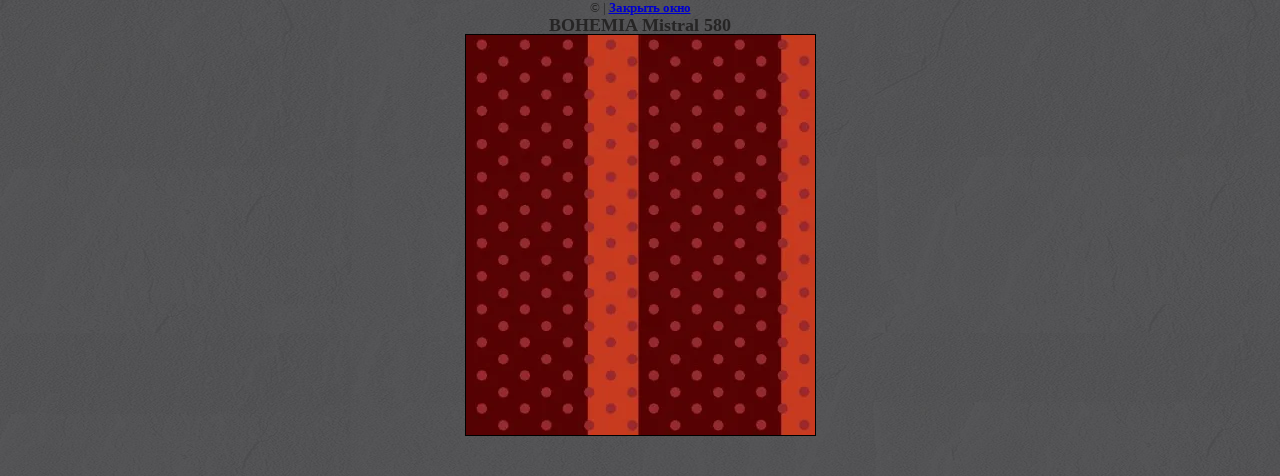

--- FILE ---
content_type: text/javascript
request_url: http://counter.megagroup.ru/2590bcd62726a2ba0a3ac179ab048f93.js?r=&s=1280*720*24&u=http%3A%2F%2Fspace-floor.com%2Fbohemia%3Fview%3D731437&t=BOHEMIA%20Mistral%20580%20%7C%20Bohemia&fv=0,0&en=1&rld=0&fr=0&callback=_sntnl1769243229574&1769243229574
body_size: 198
content:
//:1
_sntnl1769243229574({date:"Sat, 24 Jan 2026 08:27:09 GMT", res:"1"})